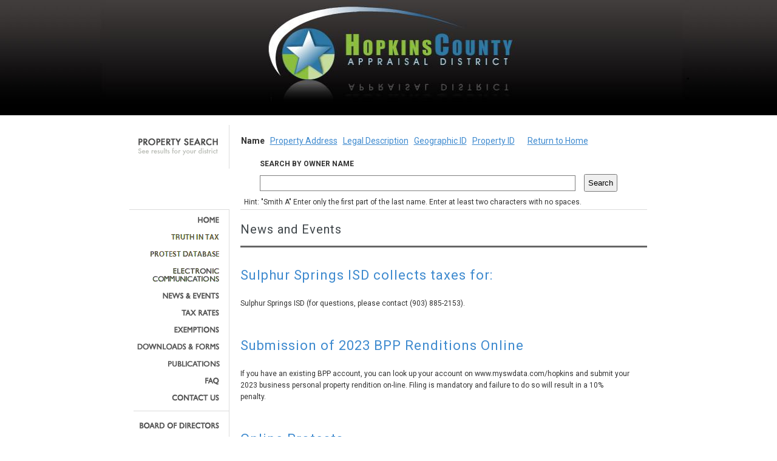

--- FILE ---
content_type: text/html; charset=utf-8
request_url: https://iswdataclient.azurewebsites.net/webNews.aspx?dbkey=HOPKINSCAD&time=202302052135015
body_size: 7779
content:


<html xmlns="http://www.w3.org/1999/xhtml" xml:lang="en" >
<head>
	<meta http-equiv="content-type" content="text/html; charset=iso-8859-1" />
	<meta http-equiv="Expires" content="-1"/>
	<meta name="keywords" content="" />
	<meta name="description" content="" />
	<meta name="robots" content="all" />
	<title></title>	

    <link rel="stylesheet" href="https://fonts.googleapis.com/css?family=Roboto:300,400,500,700|Roboto+Slab:400,700|Material+Icons" type="text/css" />
    <link rel="stylesheet" href="https://fonts.googleapis.com/css?family=Roboto:regular,bold,italic,thin,light,bolditalic,black,medium&amp;lang=en">

    <link rel="stylesheet" type="text/css" href="css/style.css?ver=1.1d" media="screen" />		
    <style type="text/css">
        .style1
        {
            text-align: justify;
        }
        .style2
        {
            text-align: left;
            font-size: 22px;
            color: #2E78A6;
        }
        .style4
        {
            color: #3E8ACF;
        }
    </style>
    <script language="javascript" type="text/javascript">
</script>

</head>

<body>

<form method="post" action="./webNews.aspx?dbkey=HOPKINSCAD&amp;time=202302052135015" id="searchForm">
<div class="aspNetHidden">
<input type="hidden" name="__VIEWSTATE" id="__VIEWSTATE" value="/[base64]/ZGJrZXk9SE9QS0lOU0NBRGQCBQ8WAh8BBSR3ZWJTZWFyY2hHZW9JRC5hc3B4P2Ria2V5PUhPUEtJTlNDQURkAgcPFgIfAQUhd2ViU2VhcmNoSUQuYXNweD9kYmtleT1IT1BLSU5TQ0FEZAIJDxYEHwFkHwBoZAILDxYCHwEFHndlYkluZGV4LmFzcHg/[base64]/ZGJrZXk9SE9QS0lOU0NBRCZ0aW1lPTIwMjUxMTIwMTA1MTA0Nic+PHNwYW4+TmV3cyAmYW1wOyBFdmVudHM8L3NwYW4+PC9hPjwvbGk+PGxpPjxhIGlkPSd0YXgtcmF0ZXMnIGhyZWY9J3dlYlRheFJhdGVzLmFzcHg/[base64]/[base64]/vpGBMRhdL+hfORuYbw==" />
</div>

<div class="aspNetHidden">

	<input type="hidden" name="__VIEWSTATEGENERATOR" id="__VIEWSTATEGENERATOR" value="66558088" />
	<input type="hidden" name="__EVENTVALIDATION" id="__EVENTVALIDATION" value="/wEdAAMQt6RLaGzCcvGkYjaypE2o+dCjYNDFFHWywQ0crTQ+7+MMCOFJvXfOA+Zm2WjWqTYe6UXodtTfKmnlQ77H1QLSxgkoV/eZI95ZArGR1Dt7iw==" />
</div>

	
<link rel="stylesheet" type="text/css" href="css/style.css?ver=1.1d" media="screen" />



<div id="header">
	<div id="headerCenter">
		<div id="header1_headerLogo"><img id='jpgPhoto' src='swfBanner/HOPKINSCAD.jpg' style='height: 171; width: 970;' /></div>
	</div>
</div>


<div id="header1_extra_message3" style="color:black;font-weight:700;background-color:yellow" width="100%" align="center"></div>
<div id="header1_extra_message4" style="color:black;font-weight:700;background-color:yellow" width="100%" align="center"></div>
<div id="header1_extra_message5" style="color:black;font-weight:700;background-color:yellow" width="100%" align="center"></div>



	

<link rel="stylesheet" type="text/css" href="css/style.css?ver=1.1d" media="screen" />   
    
<script type="text/javascript">
</script>
		
		<div id="searchBackground">		
		    <div id="search">
				<div id="sbar">
                    <b id="linkwhere" class="linkh1a">Name</b>&nbsp&nbsp
                    <a href="webSearchAddress.aspx?dbkey=HOPKINSCAD" id="searchHeader1_linkaddress" class="linkh1">Property Address</a>&nbsp&nbsp
                    <a href="webSearchLegal.aspx?dbkey=HOPKINSCAD" id="searchHeader1_linklegal" class="linkh1">Legal Description</a>&nbsp&nbsp
                    <a href="webSearchGeoID.aspx?dbkey=HOPKINSCAD" id="searchHeader1_linkgeoid" class="linkh1">Geographic ID</a>&nbsp&nbsp 
                    <a href="webSearchID.aspx?dbkey=HOPKINSCAD" id="searchHeader1_linkid" class="linkh1">Property ID</a>&nbsp&nbsp&nbsp
                    &nbsp&nbsp
                    <a href="webIndex.aspx?dbkey=HOPKINSCAD" id="searchHeader1_linkHome" class="linkh1">Return to Home</a>&nbsp&nbsp
                </div>
				<div class="clear"></div>
                    
                    <div id="input" >
                    <table align="left" cellpadding="0" cellspacing="0" class="style1">
                        <tr>
                            <td></td>
                            <td><b>SEARCH BY OWNER NAME</b></td>
                        </tr> 
                        <tr>
                            <td>
                                <img alt="" id="processing" style="visibility:hidden" src="img/ajax-loader.gif"/></td>
                            <td>
                                <input name="searchHeader1$searchname" type="text" id="searchHeader1_searchname" class="searchname" autocomplete="off" onkeypress="return clickButton(event,&#39;searchHeader1_ButtonSearch&#39;)" /></td>
                                
                            <td>
                                <input type="submit" name="searchHeader1$ButtonSearch" value="Search" id="searchHeader1_ButtonSearch" style="padding: 5px;" />
                            </td>
                        </tr>
                    </table>
                    </div>  
                
				<div id="searchHint" style="text-align: left">
                    <table align="left" style="text-align: left" cellpadding="0" cellspacing="0">
                    <tr>
                    <td>Hint: "Smith A" Enter only the first part of the last name. Enter at least two characters with no spaces.</td></tr> 
                    </table>
				</div>
		    </div>
        </div>
	
        
	
	
	<div id="content">
						
	<div id="wp_navigation1_navCtl"><div id='nav'><ul id='navMenu'><li><a id='home' href='webIndex.aspx?dbkey=HOPKINSCAD&time=202511201051046'><span>Home</span></a></li><li><a id='truthintax' href='webtruthintax.aspx?dbkey=HOPKINSCAD&time=202511201051046'><span>Truth In Tax &amp; Events</span></a></li><li><a id='protestdatabase' href='webProtestDatabase.aspx?dbkey=HOPKINSCAD&time=202511201051046'><span>Protest Database</span></a></li><li><a id='electroniccommunication' href='webElectronicCommunication.aspx?dbkey=HOPKINSCAD&time=202511201051046'><span>Electronic Communication</span></a></li><li><a id='news' href='webNews.aspx?dbkey=HOPKINSCAD&time=202511201051046'><span>News &amp; Events</span></a></li><li><a id='tax-rates' href='webTaxRates.aspx?dbkey=HOPKINSCAD&time=202511201051046'><span>Tax Rates</span></a></li><li><a id='exemptions' href='webExemptions.aspx?dbkey=HOPKINSCAD&time=202511201051046'><span>Exemptions</span></a></li><li><a id='downloads-and-forms' href='webDownloads.aspx?dbkey=HOPKINSCAD&time=202511201051046'><span>Downloads and Forms</span></a></li><li><a id='pubs' href='webPubs.aspx?dbkey=HOPKINSCAD&time=202511201051046'><span>Publications</span></a></li><li><a id='faq' href='webFaq.aspx?dbkey=HOPKINSCAD'><span>FAQ</span></a></li><li><a id='contact-us' href='webContact.aspx?dbkey=HOPKINSCAD&time=202511201051046'><span>Contact Us</span></a></li><div id='navBreak'></div><li><a id='board-of-directors' href='webBod.aspx?dbkey=HOPKINSCAD&time=202511201051046'><span>Board of Directors</span></a></li></ul></div></div>	
	
		<div id="main">
	<div id="navBreakTop"></div>
	
			<h1>News and Events</h1>
			<div class="block">
			
			<div id="Div1">
			
			<h2 class="style2">&nbsp;</h2>
        	     
				<div id="columnMiddle">
				<div id="divNews"><h1 class='style2'><span class='style4'>Sulphur Springs ISD collects taxes for:</span>&nbsp;</h1><p>Sulphur Springs ISD (for questions, please contact (903) 885-2153).</p><br><br><h1 class='style2'><span class='style4'>Submission of 2023 BPP Renditions Online</span>&nbsp;</h1><p>If you have an existing BPP account, you can look up your account on www.myswdata.com/hopkins and submit your 2023 business personal property rendition on-line.  Filing is mandatory and failure to do so will result in a 10% penalty.</p><br><br><h1 class='style2'><span class='style4'>Online Protests</span>&nbsp;</h1><p>Online protests can only be filed if:
1) the property is classified as residential-single family;
2) the property is your residential homestead with a homestead exemption on the account; and
3) you do not have a designated agent representing you.</p><br><br><h1 class='style2'><span class='style4'>NEW LAW-SB 1801 - EFF 9/1/2023</span>&nbsp;</h1><p>SEC. 11.43 (h-1) - "THE CHIEF APPRAISER FOR AN APPRAISAL DISTRICT SHALL DEVELOP A PROGRAM FOR PERIODIC REVIEW OF EACH RESIDENCE HOMESTEAD EXEMPTION GRANTED BY THE DISTRICT UNDER SEC. 11.13 TO CONFIRM THAT THE RECIPIENT OF THE EXEMPTION STILL QUALIFIES FOR THE EXEMPTION. THE PROGRAM MUST REQUIRE THE CHIEF APPRAISER TO REVIEW EACH RESIDENCE HOMESTEAD AT LEAST ONCE EVERY 5 TAX YEARS. THE PROGRAM MAY PROVIDE FOR THE REVIEW TO TAKE PLACE IN PHASES, WITH A PORTION OF THE EXEMPTIONS REVIEWED IN EACH TAX YEAR."</p><br><br><h1 class='style2'><span class='style4'>NEW (2014) LAW FOR HOMESTEAD APPLICATIONS</span>&nbsp;</h1><p>Must provide Texas Driver's License or state ID card. All addresses must match. For details contact (903) 885-2173.</p><br><br><h1 class='style2'><span class='style4'>HOMESTEAD AUDITS - THIS IS NOT A SCAM</span>&nbsp;</h1><p>There seems to be some confusion with regards to updating your homestead exemption.  We would like to clear up that confusion for Hopkins County Texas. #1) Yes, the state is now requiring that you renew your homestead exemption every 5 years.  Each county has the ability to handle this at their discretion. (Please contact your county directly for their policy). #2) We are dividing those accounts which currently have a homestead exemption in to 5 audits. Audit 1 was completed last year.  Audit 2 is now in progress.  Audit 3 will take place next year and so on. #3) You will receive a letter from us when it is time to renew your exemption. #4) We WILL NOT be removing exemptions in mass form. The only way exemptions are being removed is if the owner no longer qualifies OR we get no response after several attempts to contact.  If you have further questions, please do not hesitate to contact our office @ (903) 885-2173. E-mail help@hopkinscad.com</p><br><br></div>
			</div>
			</div>
			</div>
        
			</div>
	
		</div> <!-- End of #main -->
		
		<div class="clear"></div>
    </div> 
</form>
</body>
</html>